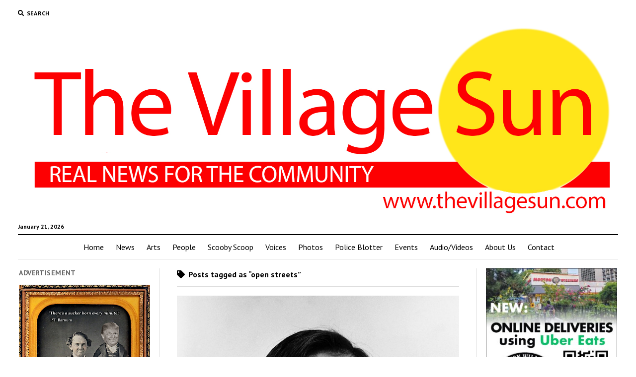

--- FILE ---
content_type: text/html; charset=utf-8
request_url: https://www.google.com/recaptcha/api2/aframe
body_size: 268
content:
<!DOCTYPE HTML><html><head><meta http-equiv="content-type" content="text/html; charset=UTF-8"></head><body><script nonce="gFyQJYHVPY-h8TC3PJ5F1A">/** Anti-fraud and anti-abuse applications only. See google.com/recaptcha */ try{var clients={'sodar':'https://pagead2.googlesyndication.com/pagead/sodar?'};window.addEventListener("message",function(a){try{if(a.source===window.parent){var b=JSON.parse(a.data);var c=clients[b['id']];if(c){var d=document.createElement('img');d.src=c+b['params']+'&rc='+(localStorage.getItem("rc::a")?sessionStorage.getItem("rc::b"):"");window.document.body.appendChild(d);sessionStorage.setItem("rc::e",parseInt(sessionStorage.getItem("rc::e")||0)+1);localStorage.setItem("rc::h",'1768977045881');}}}catch(b){}});window.parent.postMessage("_grecaptcha_ready", "*");}catch(b){}</script></body></html>